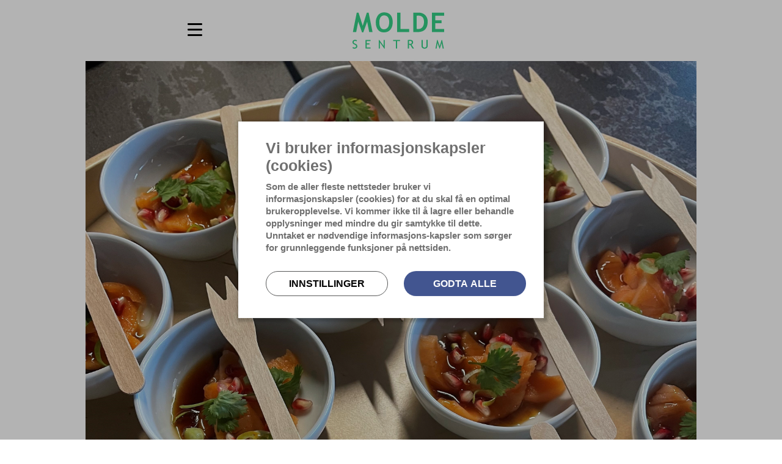

--- FILE ---
content_type: text/html; charset=UTF-8
request_url: https://www.moldesentrum.no/nyheter/salmar-dag-for-hele-familien-lordag-16-sept-kl-11-14
body_size: 5276
content:
<!doctype html>
	<html lang="nb">
	<head>
				<meta name="description" content="Molde sentrum">
		<meta charset="utf-8">
		<meta http-equiv="X-UA-Compatible" content="IE=edge">
		<meta name="viewport" content="width=device-width,initial-scale=1">
				
		<title>SalMar-dag for hele familien lørdag 16.sept. kl. 11-14</title>

					<meta property="og:url"                content="https://moldesentrum.no/nyheter/salmar-dag-for-hele-familien-lordag-16-sept-kl-11-14" />
			<meta property="og:type"               content="website" />
			<meta property="og:title"              content="SalMar-dag for hele familien lørdag 16.sept. kl. 11-14" />
			<meta property="og:description"        content="SalMar-dag for hele familien lørdag 16.sept. kl. 11-14" />
												<meta property="og:image"              content="https://www.moldesentrum.no/assets/images/Sashimi-smaksprove.jpg" />
														<!-- TIBE GDRP HEAD >>>  -->

    <!-- Google Tag Manager -->
    <script data-gtm></script>
    <!-- End Google Tag Manager -->
 <!-- <<< TIBE GDPR HEAD-->			<link href="https://www.moldesentrum.no/resources/css/site.css?id=7e2c1f56712566dd7ade794895ac01d9" rel="stylesheet">
<link href="https://www.moldesentrum.no/cpresources/fd030ddc/css/gdpr.css?v=1699611098" rel="stylesheet"></head>
	<body class="body">
				<header class="header" id="header" >
							<a class="header__banner" href="https://moldesentrum.no/" title="Header banner" id="header_banner" >
    <img class="header__banner-image" src="https://www.moldesentrum.no/assets/logos/MoldeSentrum_logo.svg" alt="Header banner">
</a>
<div class="header__menu" id="header_menu" >
    <button class="hamburger-hardcoded" data-toggle="menu" data-toggle-target="menu" name="Menu" aria-label="Menu" ></button>

<nav class="menu" data-toggle-target="menu" id="menu" >
                        <a class="menu__link" href="https://moldesentrum.no/hva-skjer">Hva skjer</a>
                    <a class="menu__link" href="https://moldesentrum.no/om-molde-sentrum">Om Molde Sentrum</a>
                    <a class="menu__link" href="https://moldesentrum.no/gavekort">Sentrumsgavekortet</a>
                    <a class="menu__link" href="https://moldesentrum.no/nyheter">Nyheter</a>
                    <a class="menu__link" href="https://moldesentrum.no/butikker">Butikker</a>
            
    <div class="menu__mobile-opening-hours">
        <h3>Åpningstider</h3>
            </div>
</nav></div>					</header>
		<main class="main">
								    <div class="news content-width">
        <div class="news__item news__item--no-background">
                        <div class="news__item-banner--full-height">
                                                                                                                            
					<figure class="image image--articles">
		<picture class="image__picture image__picture--articles ">
							<source srcset="" type="image/webp">
				<img class="image__img image__img--articles lazyload fade-in"
						 src="https://www.moldesentrum.no/assets/images/Sashimi-smaksprove.jpg"
						 alt=""
						 data-sizes="auto">
					</picture>
			</figure>
                                                                                        </div>
                                                    <div class="news__item-title news__item-title--full-news" >
                    <h1>SalMar-dag for hele familien lørdag 16.sept. kl. 11-14</h1>
                </div>
                        <div class="news__item-ingress" >
                <p></p>
            </div>
            <div class="news__item-contentBlock" >
                                                                                <div class="news__item-contentBlock-body" >
                            <p><p><strong>Velkommen til SalMar-dag for hele familien lørdag 16.sept. kl. 11-14</strong><strong><br /></strong><br /></p>
<p>Salmon Center Molde inviterer hele familien til en morsom og lærerik dag med fokus på laksen.</p>
<p>Det blir aktiviteter både inne på visningssenteret, ute på torget og ved kaia.</p>
<p><br /></p>
<p>- Røktere fra et av våre visningsanlegg inviterer deg om bord i arbeidsbåten. De forteller gjerne om hvordan de jobber ute på oppdrettsanleggene og kanskje noen er heldig og får sitte i kapteinstolen?</p>
<p>- Lær om laksens anatomi</p>
<p>- Lær deg en ny knute</p>
<p>- Tegneaktivitet, boller og saft til barna på visningssenteret</p>
<p>- Leketattoveringer</p>
<p>- Rebus</p>
<p>-Konkurranser:</p>
<p>Hvor raskt får du på deg en overlevelsesdrakt? Beste tid blir premiert<br /><br />Tipp vekten på laksen. Premie til den som tipper riktig eller nærmest</p>
<p>Test ut om du fortøyer raskere enn en røkter<br /><br />Knallgode smaksprøver til både store og små!</p>

<p>Alt er gratis og passer for alle barn opp til 99 år<br /></p>

<p><strong><br /></strong></p>
<p><strong><br /></strong></p>
<p><strong><br /></strong></p></p>
                        </div>
                                                                    
            </div>
            
        </div>
    </div>
			</main>
		<footer class="footer">
							<div class="footer row--content-pad content-width">
            <div class="footer__column-logo">
            <img class="logos__image" src="https://www.moldesentrum.no/assets/logos/moldesentrum_footer_logo_2x.png" alt="Footer logo">
        </div>
        <div class="footer__column grid">
                    <div class="footer__column-phone">tlf. 903 67 682</div>
                            <div class="footer__column-address">Molde Sentrum, Torget 4, 6413 Molde</div>
                            <div class="footer__column-email">post@moldesentrum.no</div>
        
        <div class="footer__column-actions-desktop">
            <a href="" id="btn_to_top-desktop" data-toggle="btn_to_top" data-toggle-target="btn_to_top" class="footer__column-actions-desktop-button-goto-top" >
                <svg xmlns="http://www.w3.org/2000/svg" width="11.125" height="12.617" viewBox="0 0 11.125 12.617">
                <path id="arrow_right" data-name="arrow right" d="M308.6,541.419a.735.735,0,0,0-.2.538.758.758,0,0,0,.727.787h9.181l-3.34,3.4a.783.783,0,0,0,.918,1.253.663.663,0,0,0,.164-.171l4.721-4.721a.472.472,0,0,0,.2-.245.9.9,0,0,0,0-.59.478.478,0,0,0-.2-.245l-4.724-4.721a.675.675,0,0,0-.935-.188.706.706,0,0,0-.171.164.675.675,0,0,0-.146.943.663.663,0,0,0,.171.164l3.344,3.393h-9.121A.809.809,0,0,0,308.6,541.419Z" transform="translate(-536.397 321.015) rotate(-90)" fill="#ff7c48"/>
                </svg>
                Til toppen
            </a>
            
            <a href="/personvern">Personvernerklæring</a>
            
        </div>
    </div>
    <div class="footer__social">
        <a href="https://www.facebook.com/moldesentrum" target="_blank" role="button" aria-label="Link to facebook page" >
            <svg xmlns="http://www.w3.org/2000/svg" width="33" height="33" viewBox="0 0 33 33">
                <path id="facebook_circle" data-name="facebook circle" d="M1.306,22.911a16.385,16.385,0,0,1,0-12.822A16.475,16.475,0,0,1,4.83,4.821,16.676,16.676,0,0,1,10.1,1.306a16.364,16.364,0,0,1,12.813,0,16.176,16.176,0,0,1,8.783,8.783,16.385,16.385,0,0,1,0,12.822,16.176,16.176,0,0,1-8.783,8.783,16.364,16.364,0,0,1-12.813,0A16.676,16.676,0,0,1,4.83,28.179,16.475,16.475,0,0,1,1.306,22.911ZM12.358,16.5H14.2v8.9h3.678V16.5H20.35l.309-3.077H17.892V11.877a1.62,1.62,0,0,1,.206-.954q.206-.266,1.014-.266h1.53V7.58H18.184a3.979,3.979,0,0,0-3.068,1.014,4.316,4.316,0,0,0-.92,2.991v1.839H12.358ZM33,29.064" fill="#60707e"/>
            </svg>
        </a>
        <a href="https://www.instagram.com/moldesentrum" target="_blank" role="button" aria-label="Link to instagram page" >
            <svg xmlns="http://www.w3.org/2000/svg" width="33.739" height="33.033" viewBox="0 0 33.739 33.033">
                <path id="instagram_with_circle" data-name="instagram with circle" d="M21.709,16.5a5.163,5.163,0,0,1-5.175,5.175A5.163,5.163,0,0,1,11.358,16.5a2.764,2.764,0,0,1,.034-.42q.034-.218.067-.42H9.644v6.855a.861.861,0,0,0,.874.874h12.03a.861.861,0,0,0,.874-.874V15.66H21.608q.034.2.067.42A2.764,2.764,0,0,1,21.709,16.5Zm-5.175,3.461a3.3,3.3,0,0,0,2.42-1.008A3.339,3.339,0,0,0,19.961,16.5a3.442,3.442,0,0,0-3.428-3.428A3.442,3.442,0,0,0,13.106,16.5a3.339,3.339,0,0,0,1.008,2.453A3.3,3.3,0,0,0,16.533,19.961ZM20.667,12.9h2.05a.518.518,0,0,0,.538-.538v-2.05a.484.484,0,0,0-.151-.353.523.523,0,0,0-.386-.151h-2.05a.541.541,0,0,0-.37.151.462.462,0,0,0-.168.353v2.05a.662.662,0,0,0,.185.386A.484.484,0,0,0,20.667,12.9ZM16.533,0A16.111,16.111,0,0,0,10.1,1.294,16.622,16.622,0,0,0,4.856,4.822a16.857,16.857,0,0,0-3.545,5.242A15.932,15.932,0,0,0,0,16.5a15.932,15.932,0,0,0,1.311,6.435A16.688,16.688,0,0,0,10.1,31.723a15.932,15.932,0,0,0,6.435,1.311,15.932,15.932,0,0,0,6.435-1.311,16.688,16.688,0,0,0,8.788-8.788A15.932,15.932,0,0,0,33.067,16.5a15.932,15.932,0,0,0-1.311-6.435,16.857,16.857,0,0,0-3.545-5.242,16.622,16.622,0,0,0-5.242-3.528A16.111,16.111,0,0,0,16.533,0Zm8.6,23.187A1.894,1.894,0,0,1,23.221,25.1H9.846a1.894,1.894,0,0,1-1.915-1.915V9.813a1.867,1.867,0,0,1,.554-1.344A1.823,1.823,0,0,1,9.846,7.9H23.221a1.823,1.823,0,0,1,1.361.571,1.867,1.867,0,0,1,.554,1.344Zm8.6,8.8" fill="#60707e"/>
            </svg>
        </a>
    </div>
    <div class="footer__actions-mobile">
        <a href="" id="btn_to_top-mobile" data-toggle="btn_to_top" data-toggle-target="btn_to_top" class="footer__actions-mobile-button-goto-top" >
            <svg xmlns="http://www.w3.org/2000/svg" width="11.125" height="12.617" viewBox="0 0 11.125 12.617">
            <path id="arrow_right2" data-name="arrow right" d="M308.6,541.419a.735.735,0,0,0-.2.538.758.758,0,0,0,.727.787h9.181l-3.34,3.4a.783.783,0,0,0,.918,1.253.663.663,0,0,0,.164-.171l4.721-4.721a.472.472,0,0,0,.2-.245.9.9,0,0,0,0-.59.478.478,0,0,0-.2-.245l-4.724-4.721a.675.675,0,0,0-.935-.188.706.706,0,0,0-.171.164.675.675,0,0,0-.146.943.663.663,0,0,0,.171.164l3.344,3.393h-9.121A.809.809,0,0,0,308.6,541.419Z" transform="translate(-536.397 321.015) rotate(-90)" fill="#ff7c48"/>
            </svg>
            Til toppen
        </a>
    </div>

    <div class="footer__logos content-width">
        <span class="footer__logos-main footer__logos-main--nb"></span>
        <a href="https://www.moldesentrum.no/nyheter/salmar-dag-for-hele-familien-lordag-16-sept-kl-11-14" class="footer__logos-item footer__logos-item--ndr" target="_blank" title="Molde Sentrum, Torget 4, 6413 Molde"></a>
    </div>

</div>					</footer>
									<script>tbcEvents = {"c_ga":[],"c_cd":[]}</script>

<section id="a9f642be9c8f5ccd5ab42f157ae18c5f" class="gdpr-section gdpr" :class="isToggled" @mounted="created">
    <div class="gdpr__panel">
        <div class="text-right">
            <button @click="toggleOptions()" class="gdpr__close-btn" aria-label="Lukk">
                <span class="d-none">Lukk</span>
                            </button>
        </div>
        <div class="gdpr__text-container" id="gdpr__text-container" >
            
            <h2>Vi bruker informasjonskapsler (cookies)</h2>
            <p class="gdpr__intro" >Som de aller fleste nettsteder bruker vi informasjonskapsler (cookies) for at du skal få en optimal brukeropplevelse. Vi kommer ikke til å lagre eller behandle opplysninger med mindre du gir samtykke til dette. Unntaket er nødvendige informasjons-kapsler som sørger for grunnleggende funksjoner på nettsiden. <br /><br /></p>
            <p class="gdpr__click-container" >
                <button class="gdpr__click gdpr__click--white" type="button" style="margin-right:10px;"
                @click="toggleSettings()" aria-label="Innstillinger">Innstillinger</button>                 <button class="gdpr__click gdpr__click--blue" type="button" 
                @click="updateSettings('all')" aria-label="Godta alle">Godta alle</button>
            </p>

            <div class="gdpr__settings" id="gdpr__settings" >

                <p>Vær oppmerksom på at blokkering av enkelte informasjons-kapsler kan påvirke hvilket innhold du ser på siden. Du kan lese mer om bruk av informasjonskapsler i vår <a href="/personvern">personvernerklæring</a>.<br /><br />
    Under kan du se hvilke informasjonskapsler (cookies) vi bruker og hvordan du administrerer dem:</p>

                <div class="gdpr__panel-title">Nødvendige cookies</div>
                <p>Sikrer grunnleggende funksjoner, nettstedet vil ikke kunne fungere optimalt uten slike informasjonskapsler. Disse er derfor vurdert som nødvendige og lagres automatisk uten foregående samtykke.</p>

                <div class="gdpr__panel-title">
                    <label class="form-check-label" for="c_fm">Skjemafunksjoner</label>
                    <div class="form-check form-switch form-switch--blue">
                        <input class="form-check-input" type="checkbox" id="c_fm" v-model="c_fm" @change="updateSettings('c_fm')">
                    </div>
                </div>

                <p>Skal du benytte skjema på våre nettsider? Øvrige funksjoner på siden påvirkes ikke dersom du lar være å samtykke, men vil kunne gi mindre funksjonalitet ved utfylling og lagring av skjema. Informasjonen blir slettet fra nettleseren etter 90 dager.</p>

                <div class="gdpr__panel-title">
                    <label class="form-check-label" for="c_ga">Statistikk</label>
                    <div class="form-check form-switch form-switch--blue">
                        <input class="form-check-input" type="checkbox" id="c_ga" v-model="c_ga" @change="updateSettings('c_ga')">
                    </div>
                </div>

                <p>Disse informasjonskapslene gir oss innsikt og forståelse av hvordan nettsiden vår brukes av besøkende. Vi bruker analyseverktøyet Google Analytics som blant annet kan fortelle oss hvor lenge en bruker oppholder seg på siden eller hvilken side man kommer fra. Informasjonen vi henter er anonymisert.</p>

                <div class="gdpr__panel-title">
                    <label class="form-check-label" for="c_cd">Markedsføring</label>
                    <div class="form-check form-switch form-switch--blue">
                        <input class="form-check-input" type="checkbox" id="c_cd" v-model="c_cd" @change="updateSettings('c_cd')">
                    </div>
                </div>

                <p>Ved å huke av for denne tillater du bruk av tredjeparts-informasjonskapsler, som gjør at vi kan tilpasse innhold basert på det som engasjerer deg mest. Disse hjelper oss å vise skreddersydd innhold som er relevant og engasjerende for deg, for eksempel i form av annonser eller reklamebanner. 
<br /><br />
Tredjepartsinformasjonskapsler settes av et annet nettsted enn det du besøker, for eksempel Facebook.</p>

                <p class="gdpr__click-container" style="margin-top:30px;padding-bottom:3rem;" >
                    <button class="gdpr__click gdpr__click--grey" type="button" style="margin-right:10px;"
                    @click="updateSettings('selected')" aria-label="Godta kun valgte">Godta kun valgte</button>
                    <button class="gdpr__click gdpr__click--blue" type="button" :class="isButtonHide" 
                    @click="updateSettings('all')" aria-label="Godta alle">Godta alle</button>
                </p>

                
            </div>
         
            <input type="hidden" value="GTM-WK8GM22" data-tbcGtmId >

            <input type="hidden" name="gdpr__version" value="1.0.0" >

        </div>
    </div>
    <button type="button" class="gdpr__btn" id="gdpr__btn" accesskey="c" @click="toggleOptions()" aria-labelledby="cookieSettingsBtn">
        <span id="cookieSettingsBtn" aria-hidden="true" class="d-none">Cookie-Innstillinger</span>
        <svg aria-hidden="true" focusable="false" data-prefix="fas" data-icon="cookie-bite" role="img" xmlns="http://www.w3.org/2000/svg" viewBox="0 0 512 512" class="svg-inline--fa fa-cookie-bite fa-w-16 fa-3x">
    <title>Cookie Control Icon</title>
    <path  d="M510.52 255.82c-69.97-.85-126.47-57.69-126.47-127.86-70.17 0-127-56.49-127.86-126.45-27.26-4.14-55.13.3-79.72 12.82l-69.13 35.22a132.221 132.221 0 0 0-57.79 57.81l-35.1 68.88a132.645 132.645 0 0 0-12.82 80.95l12.08 76.27a132.521 132.521 0 0 0 37.16 72.96l54.77 54.76a132.036 132.036 0 0 0 72.71 37.06l76.71 12.15c27.51 4.36 55.7-.11 80.53-12.76l69.13-35.21a132.273 132.273 0 0 0 57.79-57.81l35.1-68.88c12.56-24.64 17.01-52.58 12.91-79.91zM176 368c-17.67 0-32-14.33-32-32s14.33-32 32-32 32 14.33 32 32-14.33 32-32 32zm32-160c-17.67 0-32-14.33-32-32s14.33-32 32-32 32 14.33 32 32-14.33 32-32 32zm160 128c-17.67 0-32-14.33-32-32s14.33-32 32-32 32 14.33 32 32-14.33 32-32 32z" class=""></path></svg>    </button>
</section>
<div class="gdpr__overlay" id="gdpr__overlay" ></div>			<script src="https://www.moldesentrum.no/resources/js/site.js?id=54a619cdb60449031d499a9bbc0d0841"></script>
<script src="https://www.moldesentrum.no/cpresources/fd030ddc/js/gdpr.js?v=1699611098"></script></body>
</html>

--- FILE ---
content_type: text/css
request_url: https://www.moldesentrum.no/resources/css/site.css?id=7e2c1f56712566dd7ade794895ac01d9
body_size: 13743
content:
@import url(https://use.typekit.net/ozn3ved.css);
@import url(https://use.typekit.net/xyt6wqx.css);
*,:after,:before{box-sizing:border-box}html{font-size:100%;height:100%}body{display:flex;flex-direction:column;font-family:Lato,sans-serif;font-weight:400;margin:0;min-height:100%;position:relative}header{margin-bottom:auto}main{flex-grow:1}footer{margin-top:auto}figure{margin:0}img{display:inline-block;height:auto;max-width:100%;vertical-align:middle;width:auto}iframe{display:block}button{cursor:pointer}a{color:inherit}.content-width{margin:0 auto;max-width:1064px;padding:0 32px}.content-width-20{margin:0 auto;max-width:1064px;padding:0 20px}.gdpr__mini{background-color:none;background-image:url("data:image/svg+xml;charset=utf-8,%3Csvg version='1.1' id='Layer_1' xmlns='http://www.w3.org/2000/svg' viewBox='0 0 1000 1000' xml:space='preserve'%3E%3Cstyle%3E.st1{fill:%23ccc}.st2{fill:%23fff}%3C/style%3E%3Cpath fill='none' d='M1000 3.6V0H0v1000h3.6z'/%3E%3Cpath class='st1' d='M864.1 863.1c35.5-35.5 57.4-84.4 57.4-138.4s-21.9-102.9-57.4-138.4-84.4-57.4-138.4-57.4c-2.5 0-5 .3-7.5.4 4.7 8.1 7.5 17.5 7.5 27.6 0 20.9-11.6 38.8-28.5 48.3.3 2.5.5 5 .5 7.6 0 46.3-37.6 83.9-83.9 83.9-2.6 0-5.1-.3-7.6-.5-9.6 16.9-27.5 28.5-48.3 28.5-10.1 0-19.5-2.8-27.6-7.5-.1 2.5-.4 5-.4 7.5 0 54 21.9 102.9 57.4 138.4s84.4 57.4 138.4 57.4 102.8-21.9 138.4-57.4zm-82.5-264.2c0-7.7 6.3-14 14-14s14 6.3 14 14-6.3 14-14 14-14-6.3-14-14zm-55.9 111.9c0-7.7 6.3-14 14-14s14 6.3 14 14-6.3 14-14 14c-7.8-.1-14-6.3-14-14zm83.9-14c0-15.4 12.5-28 28-28 15.4 0 28 12.5 28 28 0 15.4-12.5 28-28 28-15.5-.1-28-12.6-28-28zm28 97.9c0 7.7-6.3 14-14 14s-14-6.3-14-14 6.3-14 14-14 14 6.2 14 14zm-251.8-14c0-15.4 12.5-28 28-28 15.4 0 28 12.5 28 28 0 15.4-12.5 28-28 28-15.4-.1-28-12.6-28-28zm111.9 55.9c0-15.4 12.5-28 28-28 15.4 0 28 12.5 28 28 0 15.4-12.5 28-28 28s-28-12.5-28-28z'/%3E%3Cpath class='st1' d='M1000 1000V3.6L3.6 1000H1000zM501.9 724.7c0-14.2 1.5-28.1 4-41.4 1.1-6 6-10.6 12.1-11.3 6.1-.7 11.9 2.6 14.4 8.1 4.4 9.8 14.2 16.6 25.5 16.6 12.5 0 23.1-8.4 26.6-20 2.1-7.1 9.4-11.3 16.6-9.6 4.4 1 8.6 1.6 12.7 1.6 30.8-.1 55.9-25.1 55.9-55.9 0-4.2-.6-8.3-1.6-12.8-1.7-7.2 2.5-14.5 9.6-16.6 11.6-3.5 20-14.1 20-26.6 0-11.3-6.8-21-16.6-25.5-5.6-2.5-8.9-8.3-8.1-14.4.7-6.1 5.3-10.9 11.3-12.1 13.3-2.5 27.2-4 41.4-4 123.4 0 223.7 100.3 223.7 223.7 0 123.4-100.3 223.7-223.7 223.7-123.4.3-223.7-100-223.8-223.5z'/%3E%3Cpath class='st2' d='M949.4 724.7c0-123.4-100.3-223.7-223.7-223.7-14.2 0-28.1 1.5-41.4 4-6 1.1-10.6 6-11.3 12.1-.7 6.1 2.6 11.9 8.1 14.4 9.8 4.4 16.6 14.2 16.6 25.5 0 12.5-8.4 23.1-20 26.6-7.1 2.1-11.3 9.4-9.6 16.6 1 4.4 1.6 8.6 1.6 12.8-.1 30.8-25.1 55.9-55.9 55.9-4.2 0-8.3-.6-12.7-1.6-7.2-1.7-14.5 2.5-16.6 9.6-3.5 11.6-14.1 20-26.6 20-11.3 0-21-6.8-25.5-16.6-2.5-5.6-8.3-8.9-14.4-8.1-6.1.7-11 5.3-12.1 11.3-2.5 13.3-4 27.2-4 41.4 0 123.4 100.3 223.7 223.7 223.7 123.5-.1 223.8-100.4 223.8-223.9zM587.3 863.1c-35.5-35.5-57.4-84.4-57.4-138.4 0-2.5.3-5 .4-7.5 8.1 4.7 17.5 7.5 27.6 7.5 20.9 0 38.8-11.6 48.3-28.5 2.5.3 5 .5 7.6.5 46.3 0 83.9-37.6 83.9-83.9 0-2.6-.3-5.1-.5-7.6 16.9-9.6 28.5-27.4 28.5-48.3 0-10.1-2.8-19.5-7.5-27.6 2.5-.1 5-.4 7.5-.4 54 0 102.9 21.9 138.4 57.4s57.4 84.4 57.4 138.4-21.9 102.9-57.4 138.4-84.4 57.4-138.4 57.4-102.9-21.9-138.4-57.4z'/%3E%3Ccircle class='st2' cx='613.8' cy='780.7' r='28'/%3E%3Ccircle class='st2' cx='725.7' cy='836.6' r='28'/%3E%3Ccircle class='st2' cx='837.6' cy='696.8' r='28'/%3E%3Ccircle transform='rotate(-13.286 739.491 710.628)' class='st2' cx='739.7' cy='710.8' r='14'/%3E%3Ccircle transform='rotate(-13.286 795.42 598.785)' class='st2' cx='795.6' cy='598.9' r='14'/%3E%3Ccircle transform='rotate(-67.5 823.556 794.64)' class='st2' cx='823.6' cy='794.7' r='14'/%3E%3C/svg%3E");border:none;bottom:-1px;cursor:pointer;height:80px;position:fixed;right:0;text-decoration:none;width:80px;z-index:9999}.gdpr__mini:hover{color:unset}.gdpr__wrapper{animation:slideInFromBottom .5s ease-in-out 0s 1;background-color:#fff;bottom:-1px;color:#000;display:flex;flex-direction:row;flex-wrap:wrap;font-family:soleil,sans-serif;font-style:normal;justify-content:center;left:0;padding:25px 0;position:fixed;width:100%;z-index:9998}@media screen and (max-width:1600px){.gdpr__wrapper{padding:16px}}.gdpr__wrapper--accepted{display:none}.gdpr__wrapper--hide{transform:translateY(100%);transition:transform .5s ease-in-out}.gdpr__wrapper--preview{max-width:100%;padding:16px 100px;z-index:9999}.gdpr__content,.gdpr__wrapper--preview{display:flex;flex-direction:row;justify-content:space-between}.gdpr__content{max-width:850px;width:100%}@media screen and (max-width:1366px){.gdpr__content{max-width:750px}}@media screen and (max-width:768px){.gdpr__content{max-width:620px}}@media screen and (max-width:415px){.gdpr__content{flex-direction:column;max-width:100%}}@media screen and (max-width:1600px){.gdpr__text{width:100%}}@media screen and (max-width:415px){.gdpr__text{display:flex;flex-direction:row;justify-content:center}}.gdpr__text h3{font-size:1.25rem;font-weight:600;margin:0;padding:0}.gdpr__text p{color:#000;font-size:16px;font-weight:300;font-weight:400;margin:0;max-width:600px;padding:0}@media screen and (max-width:1366px){.gdpr__text p{font-size:14px}}@media screen and (max-width:768px){.gdpr__text p{font-size:12px}}@media screen and (max-width:415px){.gdpr__text p{margin-bottom:13px;max-width:335px;text-align:center}}.gdpr__text a,.gdpr__text a:hover,.gdpr__text a:visited{color:#000;font-weight:500;text-decoration:underline}.gdpr__text a:after,.gdpr__text a:hover:after,.gdpr__text a:visited:after{width:0}.gdpr__buttons{display:flex;flex-direction:row;justify-content:flex-end}@media screen and (max-width:1600px){.gdpr__buttons{margin-top:10px}}@media screen and (max-width:768px){.gdpr__buttons{margin-left:16px}}@media screen and (max-width:415px){.gdpr__buttons{display:flex;flex-direction:row;justify-content:center;margin-left:0}}.gdpr__button{background-color:#fff;border:2px solid #000;border-radius:3px;color:#000;cursor:pointer;font-family:inherit;font-size:1rem;font-weight:600;padding:10px}@media screen and (max-width:1366px){.gdpr__button{font-size:14px}}@media screen and (max-width:768px){.gdpr__button{font-size:12px}}

/*!
 * Hamburgers
 * @description Tasty CSS-animated hamburgers
 * @author Jonathan Suh @jonsuh
 * @site https://jonsuh.com/hamburgers
 * @link https://github.com/jonsuh/hamburgers
 */.hamburger{background-color:transparent;border:0;color:inherit;cursor:pointer;display:inline-block;font:inherit;margin:0;overflow:visible;padding:12px 8px;text-transform:none;transition-duration:.15s;transition-property:opacity,filter;transition-timing-function:linear}.hamburger.is-active:hover,.hamburger:hover{opacity:1}.hamburger.is-active .hamburger-inner,.hamburger.is-active .hamburger-inner:after,.hamburger.is-active .hamburger-inner:before{background-color:#000}.hamburger-box{display:inline-block;height:15.5px;position:relative;width:20px}.hamburger-inner{display:block;margin-top:-1.55px;top:50%}.hamburger-inner,.hamburger-inner:after,.hamburger-inner:before{background-color:#000;border-radius:4px;height:3.1px;position:absolute;transition-duration:.15s;transition-property:transform;transition-timing-function:ease;width:20px}.hamburger-inner:after,.hamburger-inner:before{content:"";display:block}.hamburger-inner:before{top:-6.2px}.hamburger-inner:after{bottom:-6.2px}.hamburger--collapse .hamburger-inner{bottom:0;top:auto;transition-delay:.13s;transition-duration:.13s;transition-timing-function:cubic-bezier(.55,.055,.675,.19)}.hamburger--collapse .hamburger-inner:after{top:-12.4px;transition:top .2s cubic-bezier(.33333,.66667,.66667,1) .2s,opacity .1s linear}.hamburger--collapse .hamburger-inner:before{transition:top .12s cubic-bezier(.33333,.66667,.66667,1) .2s,transform .13s cubic-bezier(.55,.055,.675,.19)}.hamburger--collapse.is-active .hamburger-inner{transform:translate3d(0,-6.2px,0) rotate(-45deg);transition-delay:.22s;transition-timing-function:cubic-bezier(.215,.61,.355,1)}.hamburger--collapse.is-active .hamburger-inner:after{opacity:0;top:0;transition:top .2s cubic-bezier(.33333,0,.66667,.33333),opacity .1s linear .22s}.hamburger--collapse.is-active .hamburger-inner:before{top:0;transform:rotate(-90deg);transition:top .1s cubic-bezier(.33333,0,.66667,.33333) .16s,transform .13s cubic-bezier(.215,.61,.355,1) .25s}@media screen and (min-width:48em){nav.menu--sticky{left:24%}}.menu{align-items:flex-start;background-color:#f1f3f7;display:flex;flex-direction:column;height:calc(100vh - 100px);left:0;padding-top:20px;position:absolute;right:0;text-align:left;top:100px;transform:scale(0);transform-origin:left top;transition:transform .25s cubic-bezier(.65,.05,.36,1);z-index:20}@media screen and (max-width:63.9375em){.menu{width:100%}}@media screen and (max-width:79.9375em){.menu{height:calc(100vh - 99px);top:99px}}@media screen and (max-width:47.25em){.menu{height:calc(100vh - 55px);top:50px}}@media screen and (min-width:48em){.menu{left:15px;max-width:400px}}@media screen and (min-width:90em){.menu{max-width:400px}}.menu--active{transform:scale(1)}.menu__toggle{position:fixed;right:32px;top:32px;z-index:3}.menu__link{border-bottom:1px solid #d3d3d3;color:#000;font-size:18px;letter-spacing:1.5px;line-height:20px;margin:0 20px 0 10px;padding:20px!important;text-decoration:none;transition:color .25s cubic-bezier(.65,.05,.36,1);white-space:nowrap;width:90%}.menu__link:visited{color:#000}.menu__link:hover,.menu__link:visited:hover{border-bottom-color:#0091f3;color:#0091f3}.menu__link--active{border-bottom-color:#dae4e2;font-weight:700}.menu__link--active,.menu__link--active:visited{color:#dae4e2}.menu__link--active svg{display:none}.menu__mobile-opening-hours{background-color:#f1f3f7;bottom:0;display:inline-block;padding:0 0 0 30px;width:100%}.menu__mobile-opening-hours table{font-size:18px;width:100%}.menu__mobile-opening-hours h3{font-size:18px;margin-bottom:40px}.menu__mobile-opening-hours-title{color:#0091f3;font-size:18px;font-weight:700;margin:0}.menu__homepage{align-items:center;display:flex;flex-direction:row;justify-content:center;text-align:center}@media screen and (min-width:48em){.menu__homepage{color:red;padding:40px}.menu__homepage-spacer{width:15px}}@media screen and (max-width:63.9375em){.menu__homepage{color:red;padding:40px}.menu__homepage-spacer{width:15px}}@media screen and (max-width:23.375em){.menu__homepage{margin-bottom:50px;padding:20px 0}.menu__homepage-spacer{width:1px}}.menu__homepage-spacer:last-child{display:none}.menu__homepage__link:first-of-type .menu__homepage__link-image{background-image:url("[data-uri]");background-repeat:no-repeat}.menu__homepage__link:nth-of-type(2) .menu__homepage__link-image{background-image:url("[data-uri]");background-repeat:no-repeat}.menu__homepage__link:nth-of-type(3) .menu__homepage__link-image{background-image:url("[data-uri]");background-repeat:no-repeat}.menu__homepage__link{align-items:center;background-color:#0072dc;color:#000;display:flex;flex-direction:column;justify-content:center;letter-spacing:1.5px;line-height:26px;text-decoration:none;white-space:nowrap}@media screen and (max-width:63.9375em){.menu__homepage__link{border-radius:15px;height:98px;margin:5px;padding:15px;width:110px}}@media screen and (min-width:48em){.menu__homepage__link{border-radius:10px;height:115px;padding:20px!important;width:184px}}.menu__homepage__link-image{background-repeat:no-repeat}@media screen and (min-width:48em){.menu__homepage__link-image{height:54px;padding:20px;width:74px}}@media screen and (max-width:63.9375em){.menu__homepage__link-image{height:40px;padding:5px;width:60px}}.menu__homepage__link-text{color:#fff}@media screen and (min-width:48em){.menu__homepage__link-text{font-size:18px}}@media screen and (max-width:63.9375em){.menu__homepage__link-text{font-size:15px}}.menu__homepage__link:visited{color:#000}.menu__homepage__link:hover,.menu__homepage__link:visited:hover{background-color:#0091f3;border-bottom-color:#dae4e2}.menu__homepage__link--active{border-bottom-color:#dae4e2;font-weight:700}.menu__homepage__link--active,.menu__homepage__link--active:visited{color:#dae4e2}.menu__homepage__link--active svg{display:none}header.sticky{background-color:#fff;left:0;margin:auto;max-width:100%;position:fixed;right:0;top:0;z-index:10}@media screen and (min-width:48em){header.sticky{width:100%}}@media screen and (max-width:23.375em){header.sticky{height:60px;padding:20px 32px 20px 20px}}@media screen and (min-width:48em){.header__banner.sticky{text-align:left;width:53%}.header__menu.sticky{text-align:right;width:25%}}.header{align-items:center;display:flex;flex-direction:row;justify-content:space-between;position:relative}@media screen and (max-width:63.9375em){.header{height:50px;margin-bottom:0;margin-left:auto;margin-right:auto;padding:5px 32px 0 20px;width:90%}}@media screen and (min-width:48em){.header{flex-direction:row-reverse;height:100px;margin-left:auto;margin-right:auto;text-align:center;width:52%}.header__banner{width:100%}}.header__banner-image{display:block;margin-left:auto;margin-right:auto;vertical-align:top}@media screen and (min-width:23.4375em){.header__banner-image{height:32px;width:81px}}@media screen and (min-width:48em){.header__banner-image{height:60px;width:150px}}@media screen and (min-width:23.4375em){.header__menu-toggle{height:40px;padding:10px}}.footer{background-color:#f1f3f7;margin-top:auto;padding:20px;text-align:center}@media screen and (min-width:48em){.footer{align-items:top;display:flex;flex-direction:row;justify-content:top}}@media screen and (min-width:23.4375em){.footer{flex-direction:column}}@media screen and (min-width:48em){.footer__privacy{padding-top:40px}}@media screen and (max-width:63.9375em){.footer__privacy{padding-top:40px}}.footer__column-logo img{height:53px;width:134px}@media screen and (min-width:48em){.footer__column{padding:0 60px;text-align:left}}.footer__column-phone{color:#0091f3;font-size:18px;font-weight:700;text-align:center}@media screen and (max-width:63.9375em){.footer__column-phone{padding-top:40px}}.footer__column-address{color:#60707e;padding-top:20px}.footer__column-email{color:#0091f3;text-align:center}.footer__column-actions-desktop{align-items:center;display:flex;flex-direction:column;padding:20px 0}@media screen and (max-width:63.9375em){.footer__column-actions-desktop{display:none}}.footer__column-actions-desktop-button-goto-top{color:#ff7c48;text-decoration:none}.footer__column-actions-desktop-button-goto-top:hover{color:#000}.footer__actions-mobile{padding-top:40px}@media screen and (min-width:48em){.footer__actions-mobile{display:none}}.footer__actions-mobile-button-goto-top{color:#ff7c48;text-decoration:none}.footer__social{padding-top:20px}.footer__social a{padding-left:10px;text-decoration:none}.footer__social a:hover svg{filter:brightness(1%)}.form1-form input,.form1-form input:-webkit-autofill:active,.form1-form textarea,.form1-form textarea:-webkit-autofill{background-color:hsla(0,0%,100%,.4)!important;-webkit-box-shadow:inset 0 0 0 0 #fff!important;margin-bottom:12px;padding:5px 10px;width:100%}.form1-form ::-moz-placeholder{font-size:20px;font-weight:lighter}.form1-form ::placeholder{font-size:20px;font-weight:lighter}.form1-form label{font-size:17px}.form1-form .submit button{background-color:#000e5c;border:none;color:#fff;font-size:20px;padding:2px 15px;text-transform:uppercase}.form1-form .paragraph .heading{margin-bottom:3px}.form1-form #fields-phone-country{display:none}.errors{color:red}.sproutforms-message-success{background-color:#9c6;padding:5px;text-align:center}.hamburger-inner,.hamburger-inner:after,.hamburger-inner:before,.hamburger.is-active .hamburger-inner,.hamburger.is-active .hamburger-inner:after,.hamburger.is-active .hamburger-inner:before{background-color:#000}.hamburger-hardcoded{background-color:transparent;background-image:url("[data-uri]");background-repeat:no-repeat;border:none;height:21px;width:24px}.hamburger-hardcoded--active{background-image:url("[data-uri]")}.hamburger-hardcoded:hover{filter:opacity(.5)}.entry-body,.entry-ingress{margin-left:auto;margin-right:auto;width:90%}.entry-body{line-height:1.5}.entry-title{width:90%}.entry-title,.homepage-banner{margin-left:auto;margin-right:auto}.homepage-banner{overflow:hidden;text-align:center}.homepage-banner img{height:auto;-o-object-fit:contain;object-fit:contain;-o-object-position:center;object-position:center;overflow:hidden;width:100%}@media screen and (min-width:64em){.homepage-banner img{height:600px;width:100%}}.homepage-banner__video{max-height:480px;max-width:1920px;-o-object-fit:none;object-fit:none;-o-object-position:50% 50%;object-position:50% 50%}@media screen and (min-width:23.4375em){.homepage-banner__video{margin-top:5px;-o-object-fit:cover;object-fit:cover;-o-object-position:cover;object-position:cover;width:100%}}@media screen and (min-width:48em){.homepage-banner__video{margin-left:auto;margin-right:auto;margin-top:0;overflow:hidden}}.homepage-banner__seal{left:25%;position:absolute;width:50%}@media screen and (min-width:23.4375em){.homepage-banner__seal{top:110px}}@media screen and (min-width:48em){.homepage-banner__seal{top:180px}.homepage-banner__seal img{height:303px;width:303px}}.section-heading,.section-heading h3{font-size:22px}@media screen and (min-width:48em){.section-heading{padding:100px 0 0 20px}}@media screen and (min-width:23.4375em){.section-heading{padding:50px 0 0 20px}}@media screen and (min-width:48em){.section-heading-small-width{width:610px}}.section-heading-news,.section-heading-news h3{font-size:22px}@media screen and (min-width:48em){.section-heading-news{padding:100px 0 0 20px}}@media screen and (min-width:23.4375em){.section-heading-news{padding:50px 0 0 20px}}@media screen and (min-width:48em){.section-heading-news-small-width{width:610px}}.calendar{margin-top:20px}@media screen and (min-width:48em){.calendar{margin-left:auto;margin-right:auto;width:610px}}@media screen and (min-width:23.4375em){.calendar{padding:0 20px}}.calendar__filter{display:flex;justify-content:space-between;margin-bottom:20px;width:100%}.calendar__filter-buttons-container{align-items:center;display:flex}.calendar__filter-spacer{width:5px}@media screen and (min-width:48em){.calendar__filter-title,.calendar__filter-title h3{font-size:22px}}@media screen and (min-width:23.4375em){.calendar__filter-title{font-size:large;font-weight:700}}.calendar__filter-button-month{border:1px solid #60707e;border-radius:15px;color:#60707e;display:block;height:25px;text-align:center;text-decoration:none;width:100px}@media screen and (max-width:23.375em){.calendar__filter-button-month{display:none}}.calendar__filter-button-month--active{background-color:#a6b8c9;border:none;color:#fff}.calendar__filter-button-month-mobile{border:1px solid #60707e;border-radius:15px;color:#60707e;display:none;height:25px;text-align:center;text-decoration:none;width:100px}@media screen and (max-width:23.375em){.calendar__filter-button-month-mobile{display:block}}.calendar__filter-button-month-mobile--active{background-color:#a6b8c9;border:none;color:#fff}.calendar__filter-arrow-right{background-image:url("[data-uri]");background-position:50%;background-repeat:no-repeat;background-size:contain;border:none;border-radius:15px;color:#60707e;display:block;height:25px;margin-left:20px;text-align:center;text-decoration:none;width:10px}@media screen and (max-width:23.375em){.calendar__filter-arrow-right{margin-left:0}}.calendar__filter-arrow-left{background-image:url("[data-uri]");background-position:50%;background-repeat:no-repeat;background-size:contain;border:none;border-radius:15px;color:#60707e;display:block;height:25px;margin-right:20px;text-align:center;text-decoration:none;width:10px}@media screen and (max-width:23.375em){.calendar__filter-arrow-left{margin-right:0}}.calendar__goto-page{margin-left:auto;margin-right:auto;margin-top:40px;text-align:center;width:100%}.calendar__goto-page-button{background-color:#0091f3;border:none;border-radius:40px;color:#fff;font-size:large;padding:13px 60px;text-decoration:none}.calendar__goto-page-button:hover{background-color:#29b4fa}.calendar__event-container{display:flex;flex-basis:0;flex-direction:row;flex-grow:1;margin-bottom:5px}.calendar__event-container-big-date{align-items:center;background-color:#f1f3f7;display:flex;flex-direction:column;padding:10px}@media screen and (min-width:48em){.calendar__event-container-big-date{width:10%}}@media screen and (max-width:63.9375em){.calendar__event-container-big-date{width:20%}}.calendar__event-container-big-date-date{font-weight:700}.calendar__event-container-details{background-color:rgba(0,114,220,.15);border-left:5px solid #0072dc;color:#0072dc;margin-left:10px;padding:10px;width:90%}.calendar__event-container-details--clear-margings{margin:0}.calendar__event-container-details:hover{color:#0091f3}.shops{margin-bottom:40px;margin-top:40px;padding:0 20px}@media screen and (max-width:23.375em){.shops{margin-top:20px}}@media screen and (min-width:48em){.shops{width:610px}}.shops__letter{color:#35d187}.shops__letter-navigation{display:flex;flex-direction:row;flex-wrap:wrap}.shops__letter-navigation a:hover{color:#000}.shops-banner{margin-left:auto;margin-right:auto;text-align:center;width:100%}.shops-banner img{height:auto;width:100%}@media screen and (max-width:63.9375em){.shops-banner{margin-top:20px}}@media screen and (min-width:64em){.shops-banner img{height:600px;-o-object-fit:cover;object-fit:cover;width:100%}}@media screen and (max-width:23.375em){.shops-banner img{height:241px;-o-object-fit:cover;object-fit:cover;width:100%}}.shops__alphabet{border-bottom:1px solid #a6b8c9;color:#a6b8c9;margin:5px;padding:5px;text-decoration:none}.shops__item{border:1px solid #dce2ea;margin:0 0 10px;padding:0 10px}@media screen and (max-width:23.375em){.shops__item{padding:15px 10px}}@media screen and (min-width:48em){.shops__item{display:flex;flex-direction:row}}.shops__item--name{color:#60707e;font-size:16px;font-weight:700}@media screen and (max-width:23.375em){.shops__item--name{padding-bottom:5px}}@media screen and (min-width:48em){.shops__item--name{flex-basis:0;flex-grow:1;padding:10px}}.shops__item--name a:hover{color:#000}.shops__item--branch{color:#60707e;font-size:14px}@media screen and (max-width:23.375em){.shops__item--branch{padding-bottom:5px}}@media screen and (min-width:48em){.shops__item--branch{flex-basis:0;flex-grow:1;padding:10px}}.shops__item--phone{color:#60707e;font-size:14px}@media screen and (min-width:48em){.shops__item--phone{flex-basis:0;flex-grow:1;padding:10px;text-align:right}}.shops__actions{align-items:center;display:flex;flex-direction:row}.shops__buttons{border:none;border-radius:40px;height:30px;margin-right:10px;padding:13px 30px;text-decoration:none}.shops__buttons--goto{background-color:#0091f3;color:#fff;font-size:large;height:45px;margin-left:auto;margin-right:auto;margin-top:20px;padding-top:10px;text-align:center;width:205px}.shops__buttons--goto:hover{background-color:#29b4fa}@media screen and (min-width:48em){.news{display:flex;flex-wrap:wrap;gap:20px}}.news__item{background-color:#f1f3f7}.news__item--no-background{background-color:transparent}@media screen and (min-width:48em){.news__item--grid{flex-basis:32%}}@media screen and (max-width:63.9375em){.news__item{margin-bottom:10px}}.news__item-banner img{height:205px;-o-object-fit:cover;object-fit:cover;width:345px}@media screen and (max-width:23.375em){.news__item-banner img{width:100%}}.news__item-banner--full-height img{width:1090px}.news__item-link{text-decoration:none}@media screen and (max-width:23.375em){.news__item-teaser{padding-left:5px;padding-right:5px}}@media screen and (min-width:48em){.news__item-teaser{margin-left:auto;margin-right:auto;width:90%}}.news__item-teaser p{margin-bottom:0}@media screen and (min-width:48em){.news__item-ingress{font-size:1.25rem;margin-left:auto;margin-right:auto;width:90%}}.news__item-ingress p{margin-top:0}@media screen and (max-width:23.375em){.news__item-title{padding-bottom:10px;padding-left:5px;padding-right:5px}}@media screen and (min-width:48em){.news__item-title{margin-left:auto;margin-right:auto;width:90%}}.news__item-title h1{font-weight:900;line-height:1;margin-top:0}.news__item-title--full-news{padding-top:20px}@media screen and (min-width:48em){.news__item-title--full-news h1{font-size:3.25rem;font-weight:600px;font-weight:700}}.news__item-contentBlock{line-height:1.5;margin-left:auto;margin-right:auto}@media screen and (min-width:48em){.news__item-contentBlock{padding:20px 0 40px;width:90%}}@media screen and (max-width:23.375em){.news__item-contentBlock{padding-bottom:20px}}.news__item-contentBlock-title h2{font-size:20px;margin-top:50px}.news__item a:hover h2,.news__item a:hover h3{color:#0091f3}


--- FILE ---
content_type: application/javascript
request_url: https://www.moldesentrum.no/resources/js/site.js?id=54a619cdb60449031d499a9bbc0d0841
body_size: 1262
content:
(()=>{"use strict";var t,e={306:()=>{const t=function(t){t.preventDefault(),t.stopPropagation()},e={__id:"letter",_toggles:null,_targets:null,_targetId:null,_activeString:"--active",init:function(){var e=this;this._toggles=document.querySelectorAll("[data-letter]"),this._toggles.length&&(this._toggles=Array.from(this._toggles),this._toggles.forEach((function(l){var i=l.getAttribute("data-letter"),o=document.querySelectorAll("[data-letter-target=".concat(i,"]"));o.length&&(o=Array.from(o),l.addEventListener("click",(function(i){t(i),l.classList.contains("shops__alphabet")&&e.goToLetter(i.target.id)})))})))},goToLetter:function(t){return document.getElementById("h2_"+t).scrollIntoView(),!1}},l=function(){var t=0;window.onscroll=function(e){var l=window.pageYOffset||document.documentElement.scrollTop,i=document.getElementById("header"),o=document.getElementById("header_banner"),n=document.getElementById("header_menu"),s=document.getElementById("menu");i.offsetTop;l<t&&l>10?(i.classList.add("sticky"),o.classList.add("sticky"),n.classList.add("sticky"),s.classList.add("menu--sticky")):(i.classList.remove("sticky"),o.classList.remove("sticky"),n.classList.remove("sticky"),s.classList.remove("menu--sticky")),t=l}},i={__id:"toggle",_toggles:null,_targets:null,_targetId:null,_activeString:"--active",init:function(){var e=this;this._toggles=document.querySelectorAll("[data-toggle]"),this._toggles.length&&(this._toggles=Array.from(this._toggles),this._toggles.forEach((function(l){var i=l.getAttribute("data-toggle"),o=document.querySelectorAll("[data-toggle-target=".concat(i,"]"));o.length&&(o=Array.from(o),l.addEventListener("click",(function(n){t(n);l.classList[0],e._activeString;l.classList.contains("hamburger"),o.filter((function(t){return t.getAttribute("data-toggle-target")===i})).forEach((function(t){var l=t.classList[0]+e._activeString;t.classList.toggle(l)}))})))})))},topFunction:function(){return document.body.scrollTop=0,document.documentElement.scrollTop=0,!1}},o={__id:"toggle",_toggles:null,_targets:null,_targetId:null,_activeString:"--active",init:function(){var e=this;this._toggles=document.querySelectorAll("[data-toggle]"),this._toggles.length&&(this._toggles=Array.from(this._toggles),this._toggles.forEach((function(l){var i=l.getAttribute("data-toggle"),o=document.querySelectorAll("[data-toggle-target=".concat(i,"]"));o.length&&(o=Array.from(o),l.addEventListener("click",(function(i){t(i),(l.classList.contains("footer__actions-mobile-button-goto-top")||l.classList.contains("footer__column-actions-desktop-button-goto-top"))&&e.topFunction()})))})))},topFunction:function(){return document.body.scrollTop=0,document.documentElement.scrollTop=0,!1}};({_title_el:null,_title_value:null,_id_el:null,_id_el_value:null,init:function(){this._title_el=document.getElementById("fields-titleRegistration"),this._title_value=document.getElementById("page_title"),this._id_el=document.getElementById("fields-idRegistration"),this._id_value=document.getElementById("page_id"),this._title_el&&this._title_value&&this._id_el&&this._id_value&&(this._title_el.value=this._title_value.value,this._id_el.value=this._id_value.value)}}).init(),e.init(),l(),i.init(),o.init()},655:()=>{}},l={};function i(t){var o=l[t];if(void 0!==o)return o.exports;var n=l[t]={exports:{}};return e[t](n,n.exports,i),n.exports}i.m=e,t=[],i.O=(e,l,o,n)=>{if(!l){var s=1/0;for(g=0;g<t.length;g++){for(var[l,o,n]=t[g],r=!0,a=0;a<l.length;a++)(!1&n||s>=n)&&Object.keys(i.O).every((t=>i.O[t](l[a])))?l.splice(a--,1):(r=!1,n<s&&(s=n));if(r){t.splice(g--,1);var c=o();void 0!==c&&(e=c)}}return e}n=n||0;for(var g=t.length;g>0&&t[g-1][2]>n;g--)t[g]=t[g-1];t[g]=[l,o,n]},i.o=(t,e)=>Object.prototype.hasOwnProperty.call(t,e),(()=>{var t={393:0,444:0};i.O.j=e=>0===t[e];var e=(e,l)=>{var o,n,[s,r,a]=l,c=0;if(s.some((e=>0!==t[e]))){for(o in r)i.o(r,o)&&(i.m[o]=r[o]);if(a)var g=a(i)}for(e&&e(l);c<s.length;c++)n=s[c],i.o(t,n)&&t[n]&&t[n][0](),t[n]=0;return i.O(g)},l=self.webpackChunkapp=self.webpackChunkapp||[];l.forEach(e.bind(null,0)),l.push=e.bind(null,l.push.bind(l))})(),i.O(void 0,[444],(()=>i(306)));var o=i.O(void 0,[444],(()=>i(655)));o=i.O(o)})();

--- FILE ---
content_type: image/svg+xml
request_url: https://www.moldesentrum.no/assets/logos/MoldeSentrum_logo.svg
body_size: 1324
content:
<?xml version="1.0" encoding="UTF-8"?>
<!-- Generator: Adobe Illustrator 24.3.0, SVG Export Plug-In . SVG Version: 6.00 Build 0)  -->
<svg xmlns="http://www.w3.org/2000/svg" xmlns:xlink="http://www.w3.org/1999/xlink" version="1.1" id="Layer_1" x="0px" y="0px" viewBox="0 0 150 59.5" style="enable-background:new 0 0 150 59.5;" xml:space="preserve">
<style type="text/css">
	.st0{fill:#35D187;}
</style>
<path id="Path_1" class="st0" d="M32.8,32.3h-5.5l-3.3-17l-6.4,17.5h-2L9.4,15.2L6,32.3H0.6L6.9,0.6h3L16.7,22l6.7-21.4h3L32.8,32.3  z"></path>
<path id="Path_2" class="st0" d="M38.1,16.1C38,12,39.3,8,41.8,4.7c2.4-3.1,6.1-4.8,9.9-4.7c4.6,0,8,1.4,10.5,4.2  c2.4,2.8,3.6,6.8,3.6,11.9s-1.3,9.2-3.8,12.2s-6.1,4.5-10.7,4.5c-4.3,0-7.5-1.5-9.8-4.5S38.1,21.3,38.1,16.1z M43.9,16.1  c0,3.7,0.6,6.6,1.9,8.6c1.1,2,3.2,3.1,5.5,3c2.5,0.1,4.9-1,6.5-3c1.5-2,2.2-4.9,2.2-8.7C60,8.7,57.2,5,51.7,5  c-2.3-0.1-4.5,1.1-5.8,3C44.5,10.5,43.8,13.3,43.9,16.1z"></path>
<path id="Path_3" class="st0" d="M72.9,32.3V0.6h5.6v26.6h14.3v5L72.9,32.3z"></path>
<path id="Path_4" class="st0" d="M106.5,32.3h-7V0.6c4.5-0.2,7.3-0.2,8.5-0.2c4.6,0,8.3,1.4,11,4.1s4.1,6.3,4.1,10.8  C122.9,26.6,117.4,32.3,106.5,32.3z M105,5.5v21.6c0.9,0.1,1.9,0.1,2.9,0.1c2.6,0.1,5.1-1,6.7-3.1c1.6-2.1,2.4-4.9,2.4-8.6  c0-6.8-3.2-10.2-9.5-10.2C107,5.4,106.2,5.4,105,5.5z"></path>
<path id="Path_5" class="st0" d="M135.6,5.6V13h10.2v4.8h-10.2v9.5H150v5h-20V0.6h20v5L135.6,5.6z"></path>
<path id="Path_6" class="st0" d="M0,58.6l0.7-1.8c0.4,0.3,0.9,0.5,1.3,0.6c0.5,0.2,0.9,0.2,1.4,0.3c0.7,0,1.3-0.2,1.8-0.6  c0.4-0.4,0.7-1,0.7-1.6c0-0.5-0.1-0.9-0.4-1.3c-0.5-0.6-1.2-1.1-1.9-1.3l-1.1-0.5c-0.8-0.3-1.5-0.9-2-1.6C0.2,50.1,0,49.4,0,48.6  c0-1,0.4-1.9,1.1-2.6c0.8-0.7,1.8-1.1,2.9-1c1.1-0.1,2.3,0.2,3.3,0.8l-0.6,1.7c-0.4-0.2-0.8-0.4-1.2-0.5c-0.5-0.2-1-0.2-1.5-0.3  c-0.6,0-1.1,0.2-1.5,0.6c-0.4,0.4-0.6,0.9-0.6,1.4c0,0.3,0.1,0.7,0.2,1c0.1,0.3,0.3,0.5,0.6,0.7c0.5,0.3,1,0.6,1.5,0.8l1.1,0.5  c0.8,0.3,1.5,0.9,2,1.6c0.4,0.7,0.6,1.6,0.6,2.4c0,1-0.5,2-1.3,2.7c-1,0.8-2.2,1.2-3.4,1.1C2.1,59.5,1,59.2,0,58.6z"></path>
<path id="Path_7" class="st0" d="M23.2,46.9v3.9h4.6v1.6h-4.6v5.1h6.4v1.7h-8.3V45.2h8.3v1.7H23.2z"></path>
<path id="Path_8" class="st0" d="M52.1,59.5l-7.3-10.3v10.1H43V45.2h0.8l7.1,9.7v-9.7h1.8v14.3H52.1z"></path>
<path id="Path_9" class="st0" d="M73,46.9v12.3h-1.9V46.9h-4.5v-1.7h11.1v1.7H73z"></path>
<path id="Path_10" class="st0" d="M98.3,59.3l-3.8-6.1c-0.4,0-1.1,0-2-0.1v6.2h-1.9V45.2c0.1,0,0.6,0,1.5-0.1s1.6-0.1,2-0.1  c3.4,0,5.1,1.3,5.1,4c0,0.9-0.3,1.7-0.8,2.4c-0.5,0.7-1.2,1.1-1.9,1.3l4.1,6.5L98.3,59.3z M92.5,46.9v4.6c0.4,0.1,0.9,0.1,1.3,0.1  c0.9,0.1,1.8-0.1,2.5-0.6c0.6-0.5,0.9-1.2,0.8-2c0.1-0.7-0.3-1.3-0.8-1.7c-0.8-0.4-1.8-0.6-2.7-0.5C93.4,46.8,93.1,46.8,92.5,46.9  L92.5,46.9z"></path>
<path id="Path_11" class="st0" d="M113.1,45.2h1.9v9.6c-0.1,1.6,1.1,2.9,2.7,2.9c0.1,0,0.2,0,0.3,0c0.8,0,1.6-0.2,2.2-0.8  c0.6-0.6,0.9-1.4,0.8-2.2v-9.6h1.9V55c0.1,1.3-0.4,2.5-1.3,3.3c-2.2,1.6-5.1,1.6-7.3,0c-0.9-0.9-1.4-2.1-1.3-3.4L113.1,45.2z"></path>
<path id="Path_12" class="st0" d="M147.6,59.3l-1.7-9l-3,9.2h-0.5l-3.2-9.2l-1.6,9h-1.8l2.6-14.1h0.9l3.4,10.3l3.1-10.3h0.9  l2.8,14.1H147.6z"></path>
</svg>
